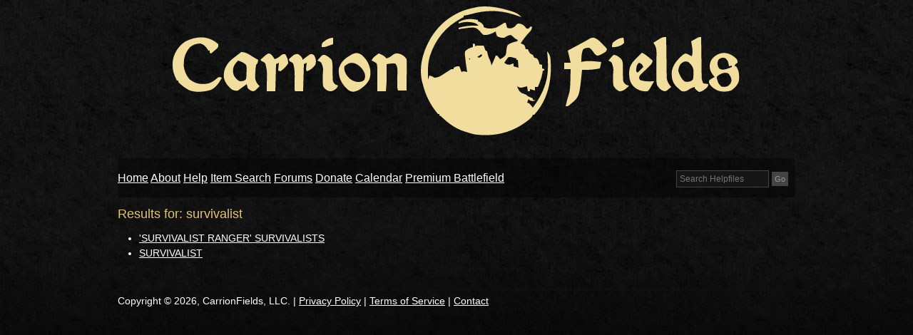

--- FILE ---
content_type: text/html; charset=UTF-8
request_url: https://carrionfields.net/helpsearch.php?keywords=survivalist
body_size: 1511
content:
<!DOCTYPE html>
<html lang="en">
<head>
    <meta charset="utf-8" />
    <meta http-equiv="x-ua-compatible" content="ie=edge" />
    <meta name="viewport" content="width=device-width, initial-scale=1" />
    <meta name="description" content="Adventure, politics and war await you in this life of swords, sorcery, deception, and honor." />
    <title>Helpfile Search: survivalist</title>
    <base href="https://carrionfields.net/" />

    <link rel="icon" href="favicon.ico" />

    <link rel="stylesheet" type="text/css" media="all" href="css/reset.css" />
    <link rel="stylesheet" type="text/css" media="all" href="css/text.css" />
    <link rel="stylesheet" type="text/css" media="all" href="css/960_24_col.css" />
    <link rel="stylesheet" type="text/css" media="all" href="css/carrion.css" />
    <link href="css/jquery.gcal_flow.css" rel="stylesheet" type="text/css">
    <script src="https://ajax.googleapis.com/ajax/libs/jquery/2.1.4/jquery.min.js"></script>
    <script type="text/javascript" src="js/jquery.gcal_flow.js"></script>
    <script type="text/javascript">
        var $ = jQuery;
        $(function() {
            $('#gcf-simple').gCalFlow({
                calid: 'a3i0u10fd6rv0e83v9srjjn884@group.calendar.google.com',
            });
            $('#gcf-design').gCalFlow({
                calid: 'a3i0u10fd6rv0e83v9srjjn884@group.calendar.google.com',
                maxitem: 10
            });
            $('#gcf-custom-template').gCalFlow({
                calid: 'a3i0u10fd6rv0e83v9srjjn884@group.calendar.google.com',
                maxitem: 50,
                mode: 'updates',
                date_formatter: function(d, allday_p) { return (d.getMonth()+1) + "/" + d.getDate() + "/" + d.getYear().toString().substr(-2) }
            });
        });
    </script>
    <style>
        h2 { clear: both; margin-top: 2em; }
        #gcf-design .gcf-header-block { background: green; filter: none; }
        #gcf-design { height: 300px; width: 500px; background: #F0FFEE; filter: none; }
    </style>
</head>

<body>
<div class="container_24">
    <h1 id="header" class="grid_24">Carrion Fields</h1>

    <div id="menu" class="grid_24">
        <div class="alpha grid_18">
            <a href="" title="Home">Home</a>
            <a href="about.php" title="About CF">About</a>
            <a href="help.php" title="Help">Help</a>
            <a href="itemsearch" title="Item Search">Item Search</a>
            <a href="https://forums.carrionfields.com/dc/dcboard.php" title="Official Forums" target="_blank" rel="nofollow">Forums</a>
            <a href="donate.php" title="Donate / Buy PBFs">Donate</a>
            <a href="https://calendar.google.com/calendar/embed?src=a3i0u10fd6rv0e83v9srjjn884@group.calendar.google.com" target="_blank" title="Event Calendar">Calendar</a>
            <a href="pbf-search.php" title="Premium Battlefield">Premium&nbsp;Battlefield</a>
        </div> <!-- end .aplha .grid_18 -->

        <div class="omega grid_6 help_wrapper">
            <form method="get" action="helpsearch.php">
                <input type="text" name="keywords" class="help_input" value="" placeholder="Search Helpfiles" /> <input type="submit" class="help_submit" value="Go" />
            </form>
        </div> <!-- end .omega .grid_6 .help_wrapper -->
    </div> <!-- end #menu .grid_24 -->


    <!-- begin content -->
        <div class="grid_24">
        <h4>Results for: survivalist</h4>
                <ul>
                        <li><a href="helpsearch.php?id=2362">&#039;SURVIVALIST RANGER&#039; SURVIVALISTS</a></li>
                        <li><a href="helpsearch.php?id=2373">SURVIVALIST</a></li>
                    </ul>
            </div>
    <!-- end content -->

    <div class="clear"></div>

    <div id="footer" class="grid_24">
        <p>
            Copyright &copy; 2026, CarrionFields, LLC. |
            <a href="privacy.php">Privacy Policy</a> |
            <a href="tos.php">Terms of Service</a> |
            <a href="contact.php">Contact</a>
        </p>
    </div> <!-- end #footer .grid_24 -->

    <div class="clear"></div>
</div> <!-- end .container_24 -->

</body>
</html>

--- FILE ---
content_type: text/css
request_url: https://carrionfields.net/css/carrion.css
body_size: 1808
content:
body {
    background: #000 url("../images/bgnew.jpg") repeat-x fixed 50% 0;
    color: #FFFFFF;
	font-family: Arial, sans-serif;
    font-size: 14px;
}

a {
    color: #FFFFFF;
}

h1, h2, h3, h4, h5, h6 {
    color: #e1c477;
}

h2, h3, h4, h5, h6 {
    margin-bottom: 10px;
    font-weight: normal;
}

h2 {
	font-size: 180%;
}
h3 {
	font-size: 160%;
}
h4 {
	font-size: 130%;
}
h5 {
	font-size: 120%;
}
h6 {
	font-size: 110%;
}

span.toplink {
    font-size: 60%;
    line-height: 100%;
    vertical-align: middle;
    float: right;
    margin-top: 15px;

    a {
        text-decoration: none;
        background-image: url("../images/1294020272_arrow_fat_up.gif");
        background-repeat: no-repeat;
        background-position: center left;
        padding-left: 12px;
    }
}

blockquote {
    margin-left: 1em;
    margin-bottom: 10px;
    font-style: italic;
    font-size: 90%;
    color: #666;
}

ul.stats li {
    list-style-type: none;
    margin-left: 5px;
    font-size: 90%;
}

.align_center {
    text-align: center;
}

.align_right {
    text-align: right !important;
}

#header {
    text-indent: -99999px;
    background-image: url("../images/header.svg");
    background-position: top center;
    background-repeat: no-repeat;
    height: 202px;
}

#menu {
    background-color: rgba(0, 0, 0, 0.4);
    border-radius: 3px;
    height: 55px;
    text-align: left;
    color: #dfbe6f;
    font-size: 16px;
    font-weight: normal;
    line-height: 55px;
    margin-bottom: 10px;

    a {
        color: #dfbe6f;
        text-decoration: none;
        margin: 0 .2em;

        &:first-of-type {
            margin-left: .4em;
        }
    }

    a:hover {
        border-bottom: 1px solid #dfbe6f;
    }
}

#content a {
    color: #FFF;
    text-decoration: none;
    border-bottom: 1px solid #FFF;
}

div#footer {
    margin-top: 20px;
    border-top: 1px solid #111;
    padding-top: 5px;

    p {
        text-align: center;
        font-size: 75%;
    }
    a {
        color: #fefdb0;
    }
}

li.blank {
    list-style-type: none;
    margin: 3px 0 0 35px;
}

input.helpsearch {
    background-color: #151515;
    border: 1px solid #222;
    padding: 4px;
    color: #aaa;
    font-style: italic;
    width: 160px;   
}

p.connect {
    margin-bottom: 5px;
    text-align: right;  
    font-size: 90%;
    color: #666;
}

p.connect a:hover {
    text-decoration: underline;
    color: #ccc;
}

span.tip {
	color: #48D;
	font-style: italic;
	font-weight: 700;
}

p.tip {
	color: #48D;
	font-style: italic;
	margin-left: 15px;
	padding-left: 5px;
	border-left: 1px dashed #48D;

    a {
        color: #48D;
    }
}

.help_wrapper {
	word-spacing: 0;
	text-align: right;
}
.help_input, .help_submit {
    display: inline;
    background-color: #151515;
    padding: 4px;
    font-size: 12px;
}

.help_input {
	 width: 120px;
	 font-size: 12px;
	 border: 1px solid #444;
	 color: #444;
}

.help_submit {
	background-color: #444;
	border: none;
	color: #999;
	font-size: 11px;
	margin-right: 10px;
}

.active {
	border: 1px solid #999 !important;
	color: #ccc !important;
}

dl dt {
	font-size: 130%;
}

dl dt a {
	text-decoration: none;
	color: #fefdb0;
}

dl dd {
	margin-left: 15px;
	font-size: 90%;
	color: #666;
	font-family: monospace;
}

table.guilds {
    width: 100%;
}

table.guilds th, table.guilds td {
    padding: 2px;
    text-align: left;
}

table.guilds th {
    background-color: #222;
    border-bottom: 1px solid #e1c477;
    color: #fff;
    vertical-align: middle;
}

table.guilds tr.separator td {
    border-top: 1px dashed #222;
}

ul.character-list li {
    margin-top: 2px;
}

img.racepic {
	border: 6px solid #222;
}

table.class-abilities {
	width: 100%;
}

table.class-abilities th {
    text-align: left;
    color: #e1c477;
    font-weight: normal;
}

table.class-abilities td {
    padding: 6px;
    border: 1px solid #000;
    background-color: #151515;
}

table.class-abilities td {
	vertical-align: middle;
}
table.class-abilities td.level {
	text-align: center;
	vertical-align: middle;
}
table.class-abilities td ul {
	margin: 0;
	padding: 0;
}
table.class-abilities td ul li {
	list-style: none;
	padding: 0;
	margin: 0 0 0.5em 0;
	
}

table.class-abilities td span.note {
	font-size: 85%;
	color: #666;
}

table.class-abilities td.calign { 
	text-align: center;
}

/* */

table.ranger-info {
	width: 100%;
	text-align: center;
	border: 1px solid #000;

    caption {
        font-size: 110%;
        font-weight: bold;
        color: #e1c477;
    }
    tr td.race, th {
        background-color: #222;
        color: #fff;
    }
    th {
        border-bottom: 1px solid #000;
        text-align: center;
        vertical-align: middle;
    }
    td {
        padding: 6px;
        border: 1px solid #000;
        background-color: #151515;
    }
}

span.hid {
	font-size: 65%;
	color: #fff;
	vertical-align: middle;
}

fieldset.social {
    border: 1px solid #333;
    padding: 10px;

    legend {
        color: #e1c477;
        font-size: 120%;
        padding: 5px;
    }
    dt {
        font-size: 90%;
        color: #666;
    }
    dd {
        font-size: 100%;
        margin-bottom: 3px;
        color: #fff;
    }
    dl p {
        text-transform: uppercase;
        font-size: 70%;
        color: #FEFDB0;
        margin-bottom: 0 !important;
    }
}

ul.letters {
    display: block;

    li {
        display: inline;
        margin-left: 5px;
    }
}

ul.social-flags li {
    display: inline;
    margin-left: 5px;

    span {
        border-radius: 3px;
        -moz-border-radius: 3px;
        -webkit-border-radius: 3px;
        background-color: #48D;
        color: #000;
        padding: 2px 3px;
        font-size: 10px;
        text-transform: uppercase;
    }
}

tr.sep td {
    border-top: 1px dashed #333;
}

p.gain-ability {
    color: #4D8;
    font-style: italic;
    margin-left: 15px;
    padding-left: 5px;
    border-left: 1px dashed #4D8;
}

form.pbf-search {
    width: 100%;
    text-align: center;
    margin: 0 auto .5em;

    input[type="text"] {
        min-width: 300px;
        padding: .25em;
        border-radius: 3px;
    }
}

table.pbf-list {
    width: 100%;

    th, td {
        padding: 2px;
        text-align: left;
    }
    th {
        background-color: #222;
        border-bottom: 1px solid #e1c477;
        color: #fff;
        vertical-align: middle;
    }
    tr.separator td {
        border-top: 1px dashed #222;
    }
}

.sort-link {
    text-decoration: none;
}

.sort-dir-active {
    color: #4D8;
}

div.pagination {
    text-align: center;
    margin: 1em 0;

    a {
        display: inline-block;
        text-decoration: none;
        background-color: #333333;
        border-radius: 3px;
        padding: .4em;
        margin: .2em 0;
    }

    a.active-page {
        color: #4D8;
        font-weight: bold;
    }
}

--- FILE ---
content_type: text/css
request_url: https://carrionfields.net/css/jquery.gcal_flow.css
body_size: 840
content:
.gCalFlow {
  position: relative;
  width: 300px;
  height: 400px;
  float: left;
  font-size: 90%;
  overflow: hidden;
  text-decoration: none;
  padding-bottom: 0.5em;
 }
  .gCalFlow a, .gCalFlow a:visited, .gCalFlow a:hover {
    color: inherit;
    _color: black;
    background-color: transparent;
    text-decoration: none; }
  .gCalFlow a:hover {
    text-decoration: underline; }
  .gCalFlow .gcf-header-block {
    padding: 5px 4px;}
  .gCalFlow .gcf-title-block {
    font-weight: bold;
    color: white;
	font-size: 155%;
	color: #e1c477;
    text-align: center; }
    .gCalFlow .gcf-title-block a, .gCalFlow .gcf-title-block a:visited, .gCalFlow .gcf-title-block a:hover {
      _color: white; }
  .gCalFlow .gcf-last-update-block {
    font-size: 76%;
    text-align: center; }
  .gCalFlow .gcf-item-container-block {
    position: relative;
    overflow: hidden;
    overflow-y: auto;
    height: 90%; }
  .gCalFlow .gcf-item-block {
    position: relative;
    overflow: hidden;
    border-bottom: 1px solid #e1c477;
    border-color: #e1c477;
    padding: 2px;
    margin: 2px;
	margin-bottom:10px; }
  .gCalFlow .gcf-item-header-block {
    white-space: nowrap;
    overflow: hidden;
	font-size: 100%;}
  .gCalFlow .gcf-item-date-block {
    font-size: 94%;
    margin-top: 5px; }
  .gCalFlow .gcf-item-title-block {
    text-decoration: underline;
	font-size: 120%;}
  .gCalFlow .gcf-item-body-block {
    font-size: 80%;
    font-color: #999;
    max-height: 5.55em;
}
/*.gCalFlow .gcf-item-description{ 
	text-overflow: ellipsis; 
    max-width: 1000px;
    white-space: nowrap; 
    overflow: hidden; 
} */


.gCalFlow {
  border-style: solid;
  border-width: 1px;
  border-color: #e1c477;
  -webkit-border-radius: 4px;
  -moz-border-radius: 4px;
  border-radius: 4px;
  background: -webkit-gradient(linear, left top, left bottom, from(#fff), to(#eee));
  background: -moz-linear-gradient(top, #fff, #eee);
  background: -o-linear-gradient(top, #fff, #eee);
  background: linear-gradient(to bottom, #fff, #eee);
  filter: progid:DXImageTransform.Microsoft.Gradient(GradientType=0,StartColorStr=#ffffffff,EndColorStr=#ffeeeeee);
  zoom: 1;
  color: blak; }
  .gCalFlow .gcf-header-block {
    -webkit-border-top-left-radius: 4px;
    -webkit-border-top-right-radius: 4px;
    -moz-border-top-left-radius: 4px;
    -moz-border-top-right-radius: 4px;
    border-top-left-radius: 4px;
    border-top-right-radius: 4px;
    background: -webkit-gradient(linear, left top, left bottom, from(#AAB1DC), to(#3B4CA5));
    background: -moz-linear-gradient(top, #AAB1DC, #3B4CA5);
    background: -o-linear-gradient(top, #AAB1DC, #3B4CA5);
    background: linear-gradient(to bottom, #AAB1DC, #3B4CA5);
    filter: progid:DXImageTransform.Microsoft.Gradient(GradientType=0,StartColorStr=#ffAAB1DC,EndColorStr=#ff3B4CA5);
    zoom: 1; }
  .gCalFlow .gcf-item-body-block {
    color: #FFF;}



--- FILE ---
content_type: text/javascript
request_url: https://carrionfields.net/js/jquery.gcal_flow.js
body_size: 4191
content:
// Generated by CoffeeScript 1.9.3
(function() {
  var $, gCalFlow, j, len, log, methods, pad_zero, prio, ref;

  $ = jQuery;

  log = {};

  log.error = log.warn = log.log = log.info = log.debug = function() {};

  if ((typeof window !== "undefined" && window !== null) && (typeof console !== "undefined" && console !== null) && (console.log != null)) {
    if (!window._gCalFlow_quiet) {
      ref = ['error', 'warn', 'info'];
      for (j = 0, len = ref.length; j < len; j++) {
        prio = ref[j];
        log[prio] = function() {
          if (console[prio]) {
            return console[prio].apply(console, arguments);
          } else {
            return console.log.apply(console, arguments);
          }
        };
      }
    }
    if (window._gCalFlow_debug) {
      log.debug = function() {
        if (console.debug != null) {
          return console.debug.apply(console, arguments);
        } else {
          return console.log.apply(console, arguments);
        }
      };
    }
  }

  pad_zero = function(num, size) {
    var i, k, ref1, ret;
    if (size == null) {
      size = 2;
    }
    if (10 * (size - 1) <= num) {
      return num;
    }
    ret = "";
    for (i = k = 1, ref1 = size - ("" + num).length; 1 <= ref1 ? k <= ref1 : k >= ref1; i = 1 <= ref1 ? ++k : --k) {
      ret = ret.concat("0");
    }
    return ret.concat(num);
  };

  gCalFlow = (function() {
    gCalFlow.demo_apikey = 'AIzaSyAWebu8qQlLZOBKbhmKTahh2qrHCpsRtok';

    gCalFlow.prototype.target = null;

    gCalFlow.prototype.template = $("<div class=\"gCalFlow\">\n  <div class=\"gcf-header-block\">\n    <div class=\"gcf-title-block\">\n      <span class=\"gcf-title\"></span>\n    </div>\n  </div>\n  <div class=\"gcf-item-container-block\">\n    <div class=\"gcf-item-block\">\n      <div class=\"gcf-item-header-block\">\n        <div class=\"gcf-item-date-block\">\n          [<span class=\"gcf-item-daterange\"></span>]\n        </div>\n        <div class=\"gcf-item-title-block\">\n          <strong class=\"gcf-item-title\"></strong>\n        </div>\n      </div>\n      <div class=\"gcf-item-body-block\">\n        <div class=\"gcf-item-description\">\n        </div>\n        <div class=\"gcf-item-location\">\n        </div>\n      </div>\n    </div>\n  </div>\n  <div class=\"gcf-last-update-block\">\n    LastUpdate: <span class=\"gcf-last-update\"></span>\n  </div>\n</div>");

    gCalFlow.prototype.opts = {
      maxitem: 15,
      calid: null,
      apikey: gCalFlow.demo_apikey,
      mode: 'upcoming',
      data_url: null,
      auto_scroll: true,
      scroll_interval: 10 * 1000,
      link_title: true,
      link_item_title: true,
      link_item_description: false,
      link_item_location: false,
      link_target: '_blank',
      item_description_as_html: false,
      callback: null,
      no_items_html: '',
      globalize_culture: (typeof navigator !== "undefined" && navigator !== null) && (navigator.browserLanguage || navigator.language || navigator.userLanguage),
      globalize_fmt_datetime: 'f',
      globalize_fmt_date: 'D',
      globalize_fmt_time: 't',
      globalize_fmt_monthday: 'M',
      date_formatter: function(d, allday_p) {
        var fmtstr;
        if ((typeof Globalize !== "undefined" && Globalize !== null) && (Globalize.format != null)) {
          if (allday_p) {
            fmtstr = this.globalize_fmt_date;
          } else {
            fmtstr = this.globalize_fmt_datetime;
          }
          return Globalize.format(d, fmtstr);
        } else {
          if (allday_p) {
            return (d.getFullYear()) + "-" + (pad_zero(d.getMonth() + 1)) + "-" + (pad_zero(d.getDate()));
          } else {
            return (d.getFullYear()) + "-" + (pad_zero(d.getMonth() + 1)) + "-" + (pad_zero(d.getDate())) + " " + (pad_zero(d.getHours())) + ":" + (pad_zero(d.getMinutes()));
          }
        }
      },
      daterange_formatter: function(sd, ed, allday_p) {
        var endstr, ret;
        ret = this.date_formatter(sd, allday_p);
        if (allday_p) {
          ed = new Date(ed.getTime() - 86400 * 1000);
        }
        endstr = '';
        if (sd.getDate() !== ed.getDate() || sd.getMonth() !== ed.getMonth()) {
          if ((typeof Globalize !== "undefined" && Globalize !== null) && (Globalize.format != null)) {
            endstr += Globalize.format(ed, this.globalize_fmt_monthday);
          } else {
            endstr += (pad_zero(ed.getMonth() + 1)) + "-" + (pad_zero(ed.getDate()));
          }
        }
        if (!allday_p && (sd.getHours() !== ed.getHours() || sd.getMinutes() !== ed.getMinutes())) {
          if ((typeof Globalize !== "undefined" && Globalize !== null) && (Globalize.format != null)) {
            endstr += Globalize.format(ed, this.globalize_fmt_time);
          } else {
            endstr += " " + (pad_zero(ed.getHours())) + ":" + (pad_zero(ed.getMinutes()));
          }
        }
        if (endstr) {
          ret += " - " + endstr;
        }
        return ret;
      }
    };

    function gCalFlow(target, opts) {
      this.target = target;
      target.addClass('gCalFlow');
      if (target.children().size() > 0) {
        log.debug("Target node has children, use target element as template.");
        this.template = target;
      }
      this.update_opts(opts);
    }

    gCalFlow.prototype.update_opts = function(new_opts) {
      log.debug("update_opts was called");
      log.debug("old options:", this.opts);
      this.opts = $.extend({}, this.opts, new_opts);
      return log.debug("new options:", this.opts);
    };

    gCalFlow.prototype.gcal_url = function() {
      var now;
      if (!this.opts.calid && !this.opts.data_url) {
        log.error("Option calid and data_url are missing. Abort URL generation");
        this.target.text("Error: You need to set 'calid' or 'data_url' option.");
        throw "gCalFlow: calid and data_url missing";
      }
      if (this.opts.data_url) {
        return this.opts.data_url;
      } else if (this.opts.mode === 'updates') {
        now = new Date().toJSON();
        return "https://www.googleapis.com/calendar/v3/calendars/" + this.opts.calid + "/events?key=" + this.opts.apikey + "&maxResults=" + this.opts.maxitem + "&orderBy=updated&timeMin=" + now + "&singleEvents=true";
      } else {
        now = new Date().toJSON();
        return "https://www.googleapis.com/calendar/v3/calendars/" + this.opts.calid + "/events?key=" + this.opts.apikey + "&maxResults=" + this.opts.maxitem + "&orderBy=startTime&timeMin=" + now + "&singleEvents=true";
      }
    };

    gCalFlow.prototype.fetch = function() {
      var success_handler;
      log.debug("Starting ajax call for " + (this.gcal_url()));
      if (this.opts.apikey === this.constructor.demo_apikey) {
        log.warn("You are using built-in demo API key! This key is provided for tiny use or demo only. Your access may be limited.");
        log.warn("Please check document and consider to use your own key.");
      }
      success_handler = (function(_this) {
        return function(data) {
          log.debug("Ajax call success. Response data:", data);
          return _this.render_data(data, _this);
        };
      })(this);
      return $.ajax({
        type: 'GET',
        success: success_handler,
        dataType: "jsonp",
        url: this.gcal_url()
      });
    };

    gCalFlow.prototype.parse_date = function(dstr) {
      var day, hour, m, min, mon, offset, ret, sec, year;
      if (m = dstr.match(/^(\d{4})-(\d{2})-(\d{2})$/)) {
        return new Date(parseInt(m[1], 10), parseInt(m[2], 10) - 1, parseInt(m[3], 10), 0, 0, 0);
      }
      offset = (new Date()).getTimezoneOffset() * 60 * 1000;
      year = mon = day = null;
      hour = min = sec = 0;
      if (m = dstr.match(/^(\d{4})-(\d{2})-(\d{2})[T ](\d{2}):(\d{2}):(\d{2}(?:\.\d+)?)(Z|([+-])(\d{2}):(\d{2}))$/)) {
        year = parseInt(m[1], 10);
        mon = parseInt(m[2], 10);
        day = parseInt(m[3], 10);
        hour = parseInt(m[4], 10);
        min = parseInt(m[5], 10);
        sec = parseInt(m[6], 10);
        offset = (new Date(year, mon - 1, day, hour, min, sec)).getTimezoneOffset() * 60 * 1000;
        if (m[7] !== "Z") {
          offset += (m[8] === "+" ? 1 : -1) * (parseInt(m[9], 10) * 60 + parseInt(m[10], 10)) * 1000 * 60;
        }
      } else {
        log.warn("Time parse error! Unknown time pattern: " + dstr);
        return new Date(1970, 1, 1, 0, 0, 0);
      }
      log.debug("time parse (gap to local): " + offset);
      ret = new Date(new Date(year, mon - 1, day, hour, min, sec).getTime() - offset);
      log.debug("time parse: " + dstr + " -> ", ret);
      return ret;
    };

    gCalFlow.prototype.render_data = function(data) {
      var ci, desc_body_method, ed, ent, et, etf, gmapslink, ic, it, items, k, len1, link, ref1, ref2, sd, st, stf, t, titlelink;
      log.debug("start rendering for data:", data);
      t = this.template.clone();
      titlelink = (ref1 = this.opts.titlelink) != null ? ref1 : "http://www.google.com/calendar/embed?src=" + this.opts.calid;
      if (this.opts.link_title) {
        t.find('.gcf-title').html($("<a />").attr({
          target: this.opts.link_target,
          href: titlelink
        }).text(data.summary));
      } else {
        t.find('.gcf-title').text(data.summary);
      }
      t.find('.gcf-link').attr({
        target: this.opts.link_target,
        href: titlelink
      });
      t.find('.gcf-last-update').html(this.opts.date_formatter(this.parse_date(data.updated)));
      it = t.find('.gcf-item-block');
      it.detach();
      it = $(it[0]);
      log.debug("item block template:", it);
      items = $();
      log.debug("render entries:", data.items);
      if (this.opts.item_description_as_html) {
        desc_body_method = 'html';
      } else {
        desc_body_method = 'text';
      }
      if ((data.items != null) && data.items.length > 0) {
        ref2 = data.items.slice(0, +this.opts.maxitem + 1 || 9e9);
        for (k = 0, len1 = ref2.length; k < len1; k++) {
          ent = ref2[k];
          log.debug("formatting entry:", ent);
          ci = it.clone();
          if (ent.start) {
            if (ent.start.dateTime) {
              st = ent.start.dateTime;
            } else {
              st = ent.start.date;
            }
            sd = this.parse_date(st);
            stf = this.opts.date_formatter(sd, st.indexOf(':') < 0);
            ci.find('.gcf-item-date').html(stf);
            ci.find('.gcf-item-start-date').html(stf);
          }
          if (ent.end) {
            if (ent.end.dateTime) {
              et = ent.end.dateTime;
            } else {
              et = ent.end.date;
            }
            ed = this.parse_date(et);
            etf = this.opts.date_formatter(ed, et.indexOf(':') < 0);
            ci.find('.gcf-item-end-date').html(etf);
            ci.find('.gcf-item-daterange').html(this.opts.daterange_formatter(sd, ed, st.indexOf(':') < 0));
          }
          ci.find('.gcf-item-update-date').html(this.opts.date_formatter(this.parse_date(ent.updated), false));
          link = $('<a />').attr({
            target: this.opts.link_target,
            href: ent.htmlLink
          });
          if (this.opts.link_item_title) {
            ci.find('.gcf-item-title').html(link.clone().text(ent.summary));
          } else {
            ci.find('.gcf-item-title').text(ent.summary);
          }
          if (this.opts.link_item_description) {
            ci.find('.gcf-item-description').html(link.clone()[desc_body_method](ent.description));
              } else {
            if (ent.description.length > 150) {
                ci.find('.gcf-item-description')[desc_body_method](ent.description.substring(0,150)+'...');
            } else {
                ci.find('.gcf-item-description')[desc_body_method](ent.description.substring(0,150));
            }
          }
          if (this.opts.link_item_location && ent.location) {
            gmapslink = "<a href='https://maps.google.de/maps?q=" + encodeURI(ent.location.toString().replace(" ", "+")) + "' target='new'>" + ent.location + "</a>";
            ci.find('.gcf-item-location').html(gmapslink);
          } else {
            ci.find('.gcf-item-location').text(ent.location);
          }
          ci.find('.gcf-item-link').attr({
            href: ent.htmlLink
          });
          log.debug("formatted item entry:", ci[0]);
          items.push(ci[0]);
        }
      } else {
        items = $('<div class="gcf-no-items"></div>').html(this.opts.no_items_html);
      }
      log.debug("formatted item entry array:", items);
      ic = t.find('.gcf-item-container-block');
      log.debug("item container element:", ic);
      ic.html(items);
      this.target.html(t.html());
      this.bind_scroll();
      if (this.opts.callback) {
        return this.opts.callback.apply(this.target);
      }
    };

    gCalFlow.prototype.bind_scroll = function() {
      var scroll_children, scroll_container, scroll_timer, scroller, state;
      scroll_container = this.target.find('.gcf-item-container-block');
      scroll_children = scroll_container.find(".gcf-item-block");
      log.debug("scroll container:", scroll_container);
      if (!this.opts.auto_scroll || scroll_container.size() < 1 || scroll_children.size() < 2) {
        return;
      }
      state = {
        idx: 0
      };
      scroller = function() {
        var scroll_to;
        log.debug("current scroll position:", scroll_container.scrollTop());
        log.debug("scroll capacity:", scroll_container[0].scrollHeight - scroll_container[0].clientHeight);
        if (typeof scroll_children[state.idx] === 'undefined' || scroll_container.scrollTop() >= scroll_container[0].scrollHeight - scroll_container[0].clientHeight) {
          log.debug("scroll to top");
          state.idx = 0;
          return scroll_container.animate({
            scrollTop: scroll_children[0].offsetTop
          });
        } else {
          scroll_to = scroll_children[state.idx].offsetTop;
          log.debug("scroll to " + scroll_to + "px");
          scroll_container.animate({
            scrollTop: scroll_to
          });
          return state.idx += 1;
        }
      };
      return scroll_timer = setInterval(scroller, this.opts.scroll_interval);
    };

    return gCalFlow;

  })();

  methods = {
    init: function(opts) {
      var data;
      if (opts == null) {
        opts = {};
      }
      data = this.data('gCalFlow');
      if (!data) {
        return this.data('gCalFlow', {
          target: this,
          obj: new gCalFlow(this, opts)
        });
      }
    },
    destroy: function() {
      var data;
      data = this.data('gCalFlow');
      data.obj.target = null;
      $(window).unbind('.gCalFlow');
      data.gCalFlow.remove();
      return this.removeData('gCalFlow');
    },
    render: function() {
      if ((typeof Globalize !== "undefined" && Globalize !== null) && (Globalize.culture != null)) {
        Globalize.culture(this.data('gCalFlow').obj.opts.globalize_culture);
      }
      return this.data('gCalFlow').obj.fetch();
    }
  };

  $.fn.gCalFlow = function(method) {
    var orig_args;
    orig_args = arguments;
    if (typeof method === 'object' || !method) {
      return this.each(function() {
        methods.init.apply($(this), orig_args);
        return methods.render.apply($(this), orig_args);
      });
    } else if (methods[method]) {
      return this.each(function() {
        return methods[method].apply($(this), Array.prototype.slice.call(orig_args, 1));
      });
    } else if (method === 'version') {
      return "3.0.2";
    } else {
      return $.error("Method " + method + " does not exist on jQuery.gCalFlow");
    }
  };

}).call(this);


--- FILE ---
content_type: image/svg+xml
request_url: https://carrionfields.net/images/header.svg
body_size: 29649
content:
<?xml version="1.0" encoding="UTF-8"?>
<svg version="1.1" xmlns="http://www.w3.org/2000/svg" width="814" height="202">
<path d="M0 0 C1.05646729 0.29680664 1.05646729 0.29680664 2.13427734 0.59960938 C9.28328973 2.62765145 14.89394847 4.26167943 20 10 C18.80375 9.5875 17.6075 9.175 16.375 8.75 C14.5844214 8.16333527 12.79261989 7.58039742 11 7 C9.99453125 6.66355469 8.9890625 6.32710937 7.953125 5.98046875 C-12.20488926 -0.33665544 -31.61896744 0.16558486 -51.765625 6.09765625 C-54.83811632 6.9548368 -57.84668401 7.5365581 -61 8 C-61 8.66 -61 9.32 -61 10 C-62.01578125 10.52207031 -63.0315625 11.04414063 -64.078125 11.58203125 C-86.09762104 23.21887432 -100.82555676 41.240951 -108.4375 65.0625 C-110.72846877 72.88055936 -111.13817117 80.3523268 -111.0625 88.4375 C-111.05798828 89.35982422 -111.05347656 90.28214844 -111.04882812 91.23242188 C-111.03713938 93.48835048 -111.02075455 95.74413967 -111 98 C-110.34 96.02 -109.68 94.04 -109 92 C-106.03824877 92.61277612 -104.61941217 93.25372522 -102 95 C-96.00963016 94.93732049 -91.66132427 91.58746613 -86.8125 88.4375 C-85.2186985 87.40936426 -83.62119169 86.38694322 -82.01953125 85.37109375 C-81.31932861 84.91661865 -80.61912598 84.46214355 -79.89770508 83.99389648 C-78 83 -78 83 -75 83 C-75 82.34 -75 81.68 -75 81 C-71.91190305 79.23537317 -70.76687864 79 -67 79 C-66.01 81.64 -65.02 84.28 -64 87 C-63.01 86.67 -62.02 86.34 -61 86 C-58.3125 86.4375 -58.3125 86.4375 -56 87 C-56.13277344 86.2471875 -56.26554687 85.494375 -56.40234375 84.71875 C-57.46668103 78.31718853 -58.34323574 71.89928712 -58.9375 65.4375 C-59.0192749 64.75945312 -59.1010498 64.08140625 -59.18530273 63.3828125 C-59.33984375 61.43359375 -59.33984375 61.43359375 -59 58 C-55.73352681 54.59417216 -52.50940907 53.25843974 -48 52 C-48 50.35 -48 48.7 -48 47 C-46.515 47.495 -46.515 47.495 -45 48 C-45 48.99 -45 49.98 -45 51 C-44.34 50.67 -43.68 50.34 -43 50 C-41.29297265 49.93003986 -39.58331997 49.91559846 -37.875 49.9375 C-36.96492188 49.94652344 -36.05484375 49.95554688 -35.1171875 49.96484375 C-34.41851562 49.97644531 -33.71984375 49.98804688 -33 50 C-32.54625 51.134375 -32.0925 52.26875 -31.625 53.4375 C-30.42904194 57.04721692 -30.42904194 57.04721692 -28 58 C-27.814375 59.2375 -27.814375 59.2375 -27.625 60.5 C-26.93595981 64.35862506 -25.56673186 67.34690123 -23.921875 70.875 C-22.90388828 73.22154565 -22.32728397 75.4635492 -22 78 C-18.87716323 71.05216076 -18.87716323 71.05216076 -16 64 C-15.34 64 -14.68 64 -14 64 C-12.61767557 65.62626404 -11.28062485 67.2925002 -10 69 C-6.60487328 67.54494569 -4.28889743 65.92031741 -2 63 C-1.31730524 59.63939932 -1.31730524 59.63939932 -1 56 C-0.05181548 49.7841237 -0.05181548 49.7841237 2.734375 47.70703125 C6.42447883 45.7856802 9.90810599 44.74398073 14 44 C14.33 43.34 14.66 42.68 15 42 C14.195625 41.6596875 14.195625 41.6596875 13.375 41.3125 C11 40 11 40 8.125 37.25 C7.09375 36.5075 6.0625 35.765 5 35 C1.26303098 35.65946512 -0.84619006 36.89746004 -4 39 C-7.56095628 39.15076629 -10.92732045 38.69205132 -13.9375 36.75 C-15.27648437 34.54461398 -15.65660684 32.54110939 -16 30 C-17.134375 30.639375 -18.26875 31.27875 -19.4375 31.9375 C-23.82248376 34.09889271 -28.06013938 35.56048419 -33 35 C-35.6875 32.875 -35.6875 32.875 -38 30 C-41.37806956 26.46481093 -43.63191171 24.67404376 -48.5 24.5625 C-55.0453973 24.89277234 -61.53634034 25.95687337 -68 27 C-68 26.34 -68 25.68 -68 25 C-58.41076859 22.28332061 -49.88140184 21.63098499 -40 22 C-43.8571253 17.44384876 -49.51730928 17.30473544 -55.1875 16.80859375 C-59.84535728 16.67213309 -63.63873577 17.54624526 -68 19 C-68 18.34 -68 17.68 -68 17 C-59.33007896 12.09580224 -50.65862788 11.85363825 -41 14 C-41 14.66 -41 15.32 -41 16 C-40.236875 16.2475 -39.47375 16.495 -38.6875 16.75 C-35.73919055 18.12130672 -34.64165468 19.2351079 -33 22 C-33 22.66 -33 23.32 -33 24 C-27.30656709 26.61590161 -21.97811195 26.49645641 -16 25 C-12.65691612 23.3501664 -9.56351954 21.51894566 -6.43359375 19.49609375 C-4 18 -4 18 -2 18 C-1.01 21.465 -1.01 21.465 0 25 C3.32059513 26.07431019 4.7544873 26.0951988 8.0625 24.8125 C11.05996164 23.18629963 11.05996164 23.18629963 12.875 20.6875 C15 19 15 19 16.8828125 19.015625 C21.93048264 20.02143381 23.98787011 21.76070608 27 26 C30.00259517 26.33218192 30.00259517 26.33218192 31.6875 24.5 C32.120625 24.005 32.55375 23.51 33 23 C33.66 23.33 34.32 23.66 35 24 C34.44664541 27.96419599 32.53758497 29.85286388 29.8125 32.6875 C25.64446189 37.16847388 22.20509366 41.79643617 19 47 C19.79792969 47.26554687 20.59585938 47.53109375 21.41796875 47.8046875 C24 49 24 49 25.3125 52.125 C25.539375 53.07375 25.76625 54.0225 26 55 C26.99 55 27.98 55 29 55 C29.61875 56.423125 29.61875 56.423125 30.25 57.875 C32.10716736 61.19137029 32.7400169 61.52774957 36 63 C36.33 63.680625 36.66 64.36125 37 65.0625 C37.33 65.701875 37.66 66.34125 38 67 C38.9590625 67.185625 38.9590625 67.185625 39.9375 67.375 C42 68 42 68 43.75 70.9375 C45 74 45 74 45 76 C46.32 76.33 47.64 76.66 49 77 C49 78.65 49 80.3 49 82 C49.99 82.33 50.98 82.66 52 83 C52 83.66 52 84.32 52 85 C51.34 85 50.68 85 50 85 C49.87044922 85.98226562 49.87044922 85.98226562 49.73828125 86.984375 C48.57477245 94.54184502 46.1724719 101.06173129 43 108 C41.68 108 40.36 108 39 108 C39 109.65 39 111.3 39 113 C36.69 112.34 34.38 111.68 32 111 C32 111.99 32 112.98 32 114 C31.01 114 30.02 114 29 114 C28.67 111.69 28.34 109.38 28 107 C27.40832031 107.16757813 26.81664062 107.33515625 26.20703125 107.5078125 C18.35852373 109.53075571 18.35852373 109.53075571 14 107 C15.35196165 110.89516224 16.58804213 114.13226035 20.19921875 116.3515625 C21.77364098 117.01581149 23.36645897 117.63857512 24.9765625 118.2109375 C27 119 27 119 29 121 C31.31648799 122.03842565 33.64903024 123.0421975 36 124 C36 124.66 36 125.32 36 126 C37.32 126.33 38.64 126.66 40 127 C36.71303767 127.79953138 35.28976808 128.09658936 32 127 C31.34 126.34 30.68 125.68 30 125 C29.34 126.65 28.68 128.3 28 130 C28.99 130.33 29.98 130.66 31 131 C32.84499398 132.87617698 34.3683599 134.92737609 36 137 C48.94128064 119.81988799 57.47561477 100.91373087 57.1875 79.0625 C57.18685547 78.13759766 57.18621094 77.21269531 57.18554688 76.25976562 C57.14683987 70.12255479 56.71883768 64.09398983 56 58 C61.51789107 63.19091179 60.97921898 71.19470136 61.2265625 78.37890625 C61.75556524 103.62772241 55.41370658 127.96371843 38 147 C37.34 147 36.68 147 36 147 C35.79117188 147.56074219 35.58234375 148.12148437 35.3671875 148.69921875 C33.52171082 151.80489236 30.97425893 153.68482805 28.125 155.8125 C27.54347168 156.24973389 26.96194336 156.68696777 26.36279297 157.13745117 C5.35056793 172.67578358 -18.61839812 177.94342066 -44.54833984 174.67919922 C-49.17096891 173.85161085 -53.55678708 172.52782406 -58 171 C-59.13308594 170.63777344 -60.26617187 170.27554688 -61.43359375 169.90234375 C-73.01802148 165.87713035 -82.17862726 159.1437869 -91.0390625 150.78515625 C-92.88027799 148.94677216 -92.88027799 148.94677216 -95 148 C-95 147.34 -95 146.68 -95 146 C-95.66 146 -96.32 146 -97 146 C-106.96812398 134.30876165 -114.40469595 119.94759972 -118 105 C-118.34546875 103.8140625 -118.6909375 102.628125 -119.046875 101.40625 C-124.23009494 80.49606234 -118.39015077 59.12681689 -108 41 C-107.52820313 40.17242187 -107.05640625 39.34484375 -106.5703125 38.4921875 C-99.4973398 27.15032003 -90.30983208 17.11854137 -79 10 C-78.1440625 9.44828125 -77.288125 8.8965625 -76.40625 8.328125 C-66.90056626 2.40174193 -57.95458655 -0.6976304 -47 -3 C-46.38761475 -3.17273437 -45.77522949 -3.34546875 -45.14428711 -3.5234375 C-30.66150729 -6.74219945 -14.03235565 -4.15328347 0 0 Z M-36 62 C-37.98 63.32 -39.96 64.64 -42 66 C-41.01 66.33 -40.02 66.66 -39 67 C-36.80961577 65.62831762 -36.80961577 65.62831762 -35 64 C-35.33 63.34 -35.66 62.68 -36 62 Z M2 66 C0.3122919 67.76401402 0.3122919 67.76401402 -1.1875 70 C-1.71730469 70.7425 -2.24710937 71.485 -2.79296875 72.25 C-3.19128906 72.8275 -3.58960938 73.405 -4 74 C-0.52810388 76.51639858 -0.52810388 76.51639858 3.625 76.75 C5.42177527 76.18259728 7.21245629 75.5958479 9 75 C9 76.32 9 77.64 9 79 C11.31 79.66 13.62 80.32 16 81 C15.67 77.37 15.34 73.74 15 70 C14.34 70 13.68 70 13 70 C13 69.34 13 68.68 13 68 C11.741875 67.67 10.48375 67.34 9.1875 67 C8.47980469 66.814375 7.77210938 66.62875 7.04296875 66.4375 C4.85929991 65.8952993 4.85929991 65.8952993 2 66 Z M-54 68 C-53.34 68.66 -52.68 69.32 -52 70 C-52 69.34 -52 68.68 -52 68 C-52.66 68 -53.32 68 -54 68 Z M-111 102 C-110 104 -110 104 -110 104 Z M-109 108 C-108 111 -108 111 -108 111 Z M223 38 C223.01213028 39.11087227 223.01213028 39.11087227 223.02450562 40.2441864 C223.1025362 47.23294683 223.18985225 54.22151569 223.28752708 61.21002483 C223.33741384 64.80265652 223.38374423 68.39525989 223.421875 71.98803711 C223.45882454 75.45707204 223.5052101 78.92586559 223.55806351 82.39469337 C223.58553897 84.35823796 223.60331155 86.32191057 223.62094116 88.28556824 C223.64081085 89.4864357 223.66068054 90.68730316 223.68115234 91.92456055 C223.69447601 92.97935104 223.70779968 94.03414154 223.7215271 95.12089539 C224.24834426 100.56760752 226.48813172 103.90282034 230 108 C228.78622542 109.03908742 227.55320279 110.055719 226.3125 111.0625 C225.62800781 111.63097656 224.94351563 112.19945313 224.23828125 112.78515625 C222 114 222 114 219.59541321 113.78330994 C214.91943185 112.37207312 212.39477619 109.14537548 210 105 C209.07996815 101.00464745 209.13636405 97.17432446 209.23828125 93.08984375 C209.23547653 91.96357071 209.23267181 90.83729767 209.2297821 89.67689514 C209.22452393 86.09611118 209.26501786 82.51794285 209.3125 78.9375 C209.34405557 75.35389578 209.36527235 71.77114121 209.36308289 68.18739319 C209.36321225 65.96352892 209.38327197 63.73954982 209.42610168 61.51609802 C209.44429649 55.0947345 208.76228257 51.25901975 205 46 C217.45849802 38 217.45849802 38 223 38 Z M272 38 C272.01213028 39.11087227 272.01213028 39.11087227 272.02450562 40.2441864 C272.1025362 47.23294683 272.18985225 54.22151569 272.28752708 61.21002483 C272.33741384 64.80265652 272.38374423 68.39525989 272.421875 71.98803711 C272.45882454 75.45707204 272.5052101 78.92586559 272.55806351 82.39469337 C272.58553897 84.35823796 272.60331155 86.32191057 272.62094116 88.28556824 C272.64081085 89.4864357 272.66068054 90.68730316 272.68115234 91.92456055 C272.69447601 92.97935104 272.70779968 94.03414154 272.7215271 95.12089539 C273.00880404 98.09102415 273.7535678 100.30347212 275 103 C277.31 103.33 279.62 103.66 282 104 C281.61932203 106.61929172 281.21295682 107.79191633 279.29296875 109.66796875 C278.59816406 110.16941406 277.90335938 110.67085938 277.1875 111.1875 C276.50042969 111.69667969 275.81335938 112.20585938 275.10546875 112.73046875 C272.96961939 114.01831855 271.48375473 114.77011526 269 115 C265.75 112.6875 265.75 112.6875 263 110 C263 109.34 263 108.68 263 108 C259.51331568 108.99619552 256.97998501 110.01417728 254 112.125 C250.49189209 114.31756744 249.0627016 114.49076221 245 114 C242.33203125 112.20703125 242.33203125 112.20703125 239.8125 109.8125 C238.97332031 109.03519531 238.13414062 108.25789063 237.26953125 107.45703125 C231.68341662 101.40941318 230.5918362 95.69358886 230.734375 87.67578125 C231.76952039 77.24821373 238.26771861 70.21817543 245.7421875 63.4140625 C247.25 62.25 247.25 62.25 250 61 C252.625 61.625 252.625 61.625 255 63 C255.763125 63.37125 256.52625 63.7425 257.3125 64.125 C257.869375 64.41375 258.42625 64.7025 259 65 C261.03292563 58.22358123 259.16949933 50.80886477 258 44 C259.7664657 42.9923048 261.53833823 41.99408286 263.3125 41 C264.29863281 40.443125 265.28476562 39.88625 266.30078125 39.3125 C269 38 269 38 272 38 Z M243 76 C241.01282142 79.46153688 240 81.87511322 240 85.875 C241.75067142 91.34584819 244.0631721 96.31148337 248.4375 100.125 C251.71685168 101.24477862 253.6875765 100.93611968 257 100 C260.24849977 98.27773504 260.24849977 98.27773504 261 95 C261.14554833 92.8783532 261.22080412 90.75143294 261.25 88.625 C261.27578125 87.50351563 261.3015625 86.38203125 261.328125 85.2265625 C260.79133242 79.94810215 258.04116151 76.32801536 254 73 C249.20639738 70.981641 246.75782594 72.73232527 243 76 Z M-405 48 C-405 52 -405 52 -407.1875 54.359375 C-408.5796875 55.54273438 -408.5796875 55.54273438 -410 56.75 C-411.3921875 57.94882813 -411.3921875 57.94882813 -412.8125 59.171875 C-413.534375 59.77515625 -414.25625 60.3784375 -415 61 C-415.66 60.67 -416.32 60.34 -417 60 C-417 59.01 -417 58.02 -417 57 C-417.66 57 -418.32 57 -419 57 C-419.433125 56.2575 -419.86625 55.515 -420.3125 54.75 C-422.76295614 50.75666407 -425.30082095 48.57926558 -429.75 47.0625 C-435.59149995 46.95016346 -440.3052838 48.60656668 -444.8125 52.3125 C-451.76907463 60.85914883 -453.54544679 67.4550651 -453.3828125 78.3515625 C-452.63387864 85.48936069 -450.02310542 91.52169587 -445.5 97.0625 C-437.39408691 103.34458265 -431.09411729 104.48120128 -421.015625 103.46875 C-414.70580115 102.48794836 -410.67734887 99.11342676 -405.9296875 95.109375 C-404 94 -404 94 -401.7578125 94.328125 C-400.88769531 94.66070312 -400.88769531 94.66070312 -400 95 C-403.69795809 102.20739284 -407.73998225 108.06842115 -415 112 C-424.35369853 114.91874572 -436.87226467 116.25049124 -446.125 112.375 C-451.49946937 109.40211438 -456.91637679 105.62226063 -461 101 C-461 100.34 -461 99.68 -461 99 C-461.66 99 -462.32 99 -463 99 C-468.75920799 88.24947842 -470.77576705 78.18597271 -467.67578125 66.14453125 C-464.80001429 57.01854246 -459.06892618 49.1130502 -450.8515625 44.06640625 C-435.2347001 36.1823486 -418.71649677 35.66311219 -405 48 Z M-244 39 C-244 41.97 -244 44.94 -244 48 C-245.91405367 48.67413211 -247.83136026 49.3390332 -249.75 50 C-250.81734375 50.37125 -251.8846875 50.7425 -252.984375 51.125 C-256 52 -256 52 -260 52 C-260.0625 49.375 -260.0625 49.375 -259 46 C-254.5085846 42.18405137 -249.93866268 39 -244 39 Z M121.4375 38.8125 C126.41387141 40.47129047 129.36821889 43.29742393 133 47 C133.69222656 47.70511719 134.38445313 48.41023438 135.09765625 49.13671875 C138.77922355 53.09641638 138.77922355 53.09641638 140 55 C138.69983239 58.90050282 137.23996087 59.31143857 133.6875 61.25 C132.72199219 61.79140625 131.75648438 62.3328125 130.76171875 62.890625 C128 64 128 64 125.8359375 63.91796875 C123.42535024 62.71267512 122.4440194 61.28411394 120.9375 59.0625 C119.01190652 56.24817107 117.91200987 54.94133991 115 53 C111.17930187 53.06822675 108.88567244 53.11432756 106.125 55.875 C104.14336425 61.37954375 104 67.18449652 104 73 C104.55816406 72.83757812 105.11632812 72.67515625 105.69140625 72.5078125 C114.10466732 70.65717978 123.51952423 72.24498149 132 73 C131.34 75.97 130.68 78.94 130 82 C121.58173087 83.69882188 113.58077055 84.24911914 105 84 C104.89042969 85.13695312 104.78085937 86.27390625 104.66796875 87.4453125 C101.22358923 121.70645117 101.22358923 121.70645117 89 132 C88.29875 132.598125 87.5975 133.19625 86.875 133.8125 C85 135 85 135 82 135 C82.4342548 133.20754401 82.87262401 131.41608481 83.3125 129.625 C83.55613281 128.62726563 83.79976562 127.62953125 84.05078125 126.6015625 C84.55589829 124.68502788 85.08246834 122.7697323 85.75073242 120.90380859 C88.43386862 113.16507894 88.55362745 105.47477104 88.6875 97.375 C88.72075062 95.97523005 88.75524713 94.57548912 88.79101562 93.17578125 C88.87288777 89.78393514 88.94223788 86.39232789 89 83 C86.03 83 83.06 83 80 83 C80 80.03 80 77.06 80 74 C82.97 74 85.94 74 89 74 C88.52129086 71.91656149 88.04201531 69.83325311 87.5625 67.75 C87.29566406 66.58984375 87.02882813 65.4296875 86.75390625 64.234375 C86.19027352 61.81630298 85.60642861 59.40740714 85 57 C85.75095947 56.5968457 86.50191895 56.19369141 87.27563477 55.77832031 C90.09211404 54.26571434 92.90814159 52.75227151 95.72387695 51.23828125 C96.93691588 50.58625873 98.15012837 49.93455899 99.36352539 49.28320312 C101.11912169 48.3407175 102.87401887 47.39692998 104.62890625 46.453125 C105.74080322 45.85540283 106.8527002 45.25768066 107.99829102 44.6418457 C110.40599524 43.32490297 112.77016385 41.96625762 115.125 40.55859375 C118 39 118 39 121.4375 38.8125 Z M163 39 C163.6875 42.3125 163.6875 42.3125 164 46 C161.09168297 49.91540416 156.53903072 50.85530574 152 52 C148.9375 52.1875 148.9375 52.1875 147 52 C146.9375 49.375 146.9375 49.375 148 46 C152.4914154 42.18405137 157.06133732 39 163 39 Z M-373 59 C-366.16168079 59.14549615 -361.63367629 62.39120736 -356 66 C-354.63075041 66.80157138 -353.25651224 67.59475321 -351.875 68.375 C-350.92625 68.91125 -349.9775 69.4475 -349 70 C-349.75 74.75 -349.75 74.75 -352 77 C-352.68444901 80.50376552 -352.79275899 84.06505994 -353 87.625 C-353.13341797 89.08486328 -353.13341797 89.08486328 -353.26953125 90.57421875 C-353.65053619 97.15762971 -352.66713014 100.64636175 -348.3125 105.64990234 C-347.879375 106.09543457 -347.44625 106.5409668 -347 107 C-348.21151542 108.20550294 -349.44502889 109.38892747 -350.6875 110.5625 C-351.37199219 111.22378906 -352.05648437 111.88507813 -352.76171875 112.56640625 C-355 114 -355 114 -357.62890625 113.82421875 C-360.66291722 112.76956255 -362.03234788 111.52983844 -364 109 C-364.38218767 107.34385343 -364.72237641 105.67684646 -365 104 C-366.81328262 105.31141856 -368.62560514 106.62416474 -370.4375 107.9375 C-371.44683594 108.66839844 -372.45617187 109.39929688 -373.49609375 110.15234375 C-375.82292608 111.77321885 -375.82292608 111.77321885 -377 113 C-380.65973163 113.42555019 -382.68225616 113.15887192 -386 111.5 C-391.47909309 106.93408909 -396.42759639 101.06219444 -397.25 93.7890625 C-397.67017351 85.25428817 -395.01119975 79.01221306 -389.48706055 72.55224609 C-386.82934176 69.77802576 -383.80813819 67.5001377 -380.75 65.1875 C-379.49451657 64.22301425 -378.23929421 63.25818852 -376.984375 62.29296875 C-375.99953125 61.53628906 -375.0146875 60.77960938 -374 60 C-373.67 59.67 -373.34 59.34 -373 59 Z M-377 71 C-380.87330461 74.47261793 -383.59700712 77.91764907 -384.2890625 83.2109375 C-384.46295307 87.96921576 -384.14526021 91.22568775 -381 95 C-378.35763197 97.97980842 -378.35763197 97.97980842 -375 100 C-370.95217543 99.93253626 -368.89653503 99.89653503 -366 97 C-365.4209562 93.75535801 -365.44455836 90.47761058 -365.375 87.1875 C-365.31699219 86.28451172 -365.25898438 85.38152344 -365.19921875 84.45117188 C-365.14752653 81.74528292 -365.2157693 79.59403712 -366 77 C-369.16237595 73.84390929 -372.81837146 72.39387618 -377 71 Z M189 60 C192.75730247 61.6281644 195.616823 64.01401917 198.75 66.625 C200.22726562 67.85089844 200.22726562 67.85089844 201.734375 69.1015625 C202.85585938 70.04128906 202.85585938 70.04128906 204 71 C203.43435324 74.75369474 201.92304449 76.4093882 199.21875 79.00390625 C198.45949219 79.74447266 197.70023438 80.48503906 196.91796875 81.24804688 C196.12003906 82.01181641 195.32210937 82.77558594 194.5 83.5625 C192.92261301 85.08000234 191.34948139 86.60194411 189.78125 88.12890625 C189.08064453 88.79994385 188.38003906 89.47098145 187.65820312 90.16235352 C185.77737071 91.99993012 185.77737071 91.99993012 185 95 C185.33 95.99 185.66 96.98 186 98 C192.40946558 100.76772377 199.13426846 100.18583935 206 100 C204.87883864 101.96053351 203.75294469 103.91836125 202.625 105.875 C201.99851562 106.96554688 201.37203125 108.05609375 200.7265625 109.1796875 C199 112 199 112 197 114 C189.66762761 114.73323724 183.86870967 112.74442818 178.1875 108.1875 C172.56048254 102.91938115 171.41875609 97.60621946 171.01953125 90.0859375 C170.96077791 80.80291023 173.06279601 76.03731817 179.6015625 69.33984375 C180.39304687 68.56769531 181.18453125 67.79554687 182 67 C182.70898438 66.27941406 183.41796875 65.55882813 184.1484375 64.81640625 C185.74917211 63.192804 187.36436787 61.58829872 189 60 Z M185 74 C182.2071492 76.34117681 181.5377936 77.95863199 181.1875 81.5625 C181.09855469 82.34753906 181.00960937 83.13257813 180.91796875 83.94140625 C180.77596958 86.22823056 180.77596958 86.22823056 183 88 C185.64 85.36 188.28 82.72 191 80 C188.89609059 75.76421208 188.89609059 75.76421208 185 74 Z M-332 61.5 C-329.25404243 63.55946818 -327.77065777 66.09106224 -326 69 C-322.73087171 67.94234085 -320.46405859 66.6444025 -317.9375 64.375 C-315 62 -315 62 -311 62 C-308.55409554 66.36009056 -306.82582319 69.94887257 -307 75 C-309.80431037 79.35511811 -313.58097418 83.27242495 -318 86 C-318.99 85.67 -319.98 85.34 -321 85 C-320.67 81.37 -320.34 77.74 -320 74 C-321.98 74.99 -321.98 74.99 -324 76 C-324.33 88.54 -324.66 101.08 -325 114 C-328.96 114 -332.92 114 -337 114 C-336.97679687 112.02257812 -336.95359375 110.04515625 -336.9296875 108.0078125 C-336.91576222 106.05827339 -336.90191507 104.10873295 -336.89013672 102.15917969 C-336.87532409 100.16855363 -336.84989008 98.17801563 -336.82421875 96.1875 C-336.66174632 85.42921527 -336.66174632 85.42921527 -339 75 C-341.3549963 72.91783124 -341.3549963 72.91783124 -344 72 C-344.66 71.34 -345.32 70.68 -346 70 C-344.75482035 68.86966702 -343.50363348 67.74594964 -342.25 66.625 C-341.55390625 65.99851562 -340.8578125 65.37203125 -340.140625 64.7265625 C-335.16062176 60.70984456 -335.16062176 60.70984456 -332 61.5 Z M-204 63 C-196.7637063 69.3030147 -192.68968989 76.59460423 -191.66015625 86.15625 C-191.4050646 94.40081198 -192.9982336 99.02101178 -198.625 105.0625 C-203.57610757 109.78690851 -209.04876727 114.03627377 -216.0625 114.75 C-221.3714067 114.359484 -224.61673583 110.80267708 -228 107 C-234.21033374 99.3057812 -236.78742485 91.92155307 -236 82 C-232.84737135 72.01667595 -226.63857856 67.39542753 -217.8046875 62.3828125 C-212.40877119 59.72243037 -209.15869546 59.64424255 -204 63 Z M-227 78 C-228.33496725 79.12965993 -228.33496725 79.12965993 -228.375 82.0625 C-227.78126635 88.29670338 -224.68381607 92.72922833 -220.0625 96.875 C-215.68177375 99.9146876 -212.19798691 101.26279364 -206.875 100.9375 C-202.99394448 100.27335804 -202.99394448 100.27335804 -200.375 98 C-198.66265592 94.26397655 -198.80608106 92.31155017 -199.9140625 88.4140625 C-202.60661775 82.42845407 -207.09888434 77.3910349 -213.25 74.9375 C-219.52448046 73.36887989 -221.90599553 74.26439672 -227 78 Z M-180 61 C-175.39727838 62.77027754 -172.2870757 64.18699218 -169 68 C-165.68331552 66.89443851 -163.3498481 65.51076907 -160.6875 63.3125 C-157.97465925 61.3191518 -156.31200999 60.64126439 -152.9375 60.9375 C-147.65842978 62.01381529 -143.9833933 64.52491006 -141 69 C-140.75949097 71.03117371 -140.75949097 71.03117371 -140.77294922 73.37963867 C-140.77310028 74.26032516 -140.77325134 75.14101166 -140.77340698 76.04838562 C-140.78372955 76.99534805 -140.79405212 77.94231049 -140.8046875 78.91796875 C-140.8075174 79.89034988 -140.81034729 80.86273102 -140.81326294 81.86457825 C-140.82446401 84.97234366 -140.84956852 88.07982159 -140.875 91.1875 C-140.88502989 93.29361563 -140.89415573 95.39973578 -140.90234375 97.50585938 C-140.92440312 102.6706838 -140.95893254 107.83529315 -141 113 C-144.96 113 -148.92 113 -153 113 C-154.12922261 109.61233217 -154.08225326 107.10694961 -154.02734375 103.5390625 C-154.01509766 102.26289062 -154.00285156 100.98671875 -153.99023438 99.671875 C-153.96545945 97.64867155 -153.93751022 95.62561825 -153.90405273 93.60253906 C-153.87370443 91.64399839 -153.856627 89.68526639 -153.83984375 87.7265625 C-153.82300537 86.55689941 -153.80616699 85.38723633 -153.78881836 84.18212891 C-154.0142445 80.78536094 -154.49790676 77.50209324 -157 75 C-161.18778313 74.83893142 -164.91769334 75.11315407 -169 76 C-168.99214478 77.14045776 -168.99214478 77.14045776 -168.98413086 78.30395508 C-168.96312074 81.8067947 -168.95026426 85.309621 -168.9375 88.8125 C-168.92912109 90.00810547 -168.92074219 91.20371094 -168.91210938 92.43554688 C-168.89232338 99.69700754 -169.22352437 106.779388 -170 114 C-173.96 114 -177.92 114 -182 114 C-181.99363525 112.83952148 -181.98727051 111.67904297 -181.98071289 110.48339844 C-181.96627326 106.17411561 -181.99760976 101.86616602 -182.04272461 97.55712891 C-182.05585743 95.69291724 -182.05660482 93.82857524 -182.04467773 91.96435547 C-182.02967379 89.28222189 -182.0593259 86.60371154 -182.09765625 83.921875 C-182.08340103 83.08944275 -182.06914581 82.2570105 -182.05445862 81.39935303 C-182.11289189 79.05954648 -182.21615714 77.20750308 -183 75 C-185.24215804 73.00387009 -187.1797068 72.18130395 -190 71 C-188.5741914 67.54804233 -186.90253666 65.8985744 -183.875 63.75 C-183.15054687 63.22921875 -182.42609375 62.7084375 -181.6796875 62.171875 C-181.12539063 61.78515625 -180.57109375 61.3984375 -180 61 Z M322 69 C323 71.875 323 71.875 323 74 C322.01 74.66 321.02 75.32 320 76 C319.505 77.485 319.505 77.485 319 79 C319.66 79 320.32 79 321 79 C325.38403882 85.13765435 325.59791248 91.67557217 325 99 C323.24098505 105.48636763 319.34188371 109.1874459 314 113 C307.81146018 115.06284661 300.98511398 115.0663757 294.83984375 112.87109375 C289.51656399 110.12706125 285.42697105 107.5820334 283 102 C282.8125 99.875 282.8125 99.875 284 98 C286.26152599 96.43847015 288.5378931 95.25343624 291 94 C290.57847656 93.52691406 290.15695312 93.05382812 289.72265625 92.56640625 C285.54369667 87.52215622 283.69066343 83.603146 284 77 C285.05266991 70.68398054 287.46732812 67.55903305 292.6015625 63.83984375 C303.0717336 57.17048818 313.54819727 60.56927408 322 69 Z M297 69 C294.95049036 71.63508382 295.0020277 73.1135512 295.0625 76.5 C295.76861427 80.0472569 295.76861427 80.0472569 298 82.5625 C302.40423372 84.67286199 305.50748855 83.49479585 310 82 C311.68496378 81.38103371 313.36403971 80.73882078 315 80 C315 79.34 315 78.68 315 78 C313.68 78.33 312.36 78.66 311 79 C310.87625 78.278125 310.7525 77.55625 310.625 76.8125 C309.57707003 71.49633134 309.57707003 71.49633134 306.0625 67.6875 C302.43362045 66.47787348 300.13530103 66.97722514 297 69 Z M295.25 92.46875 C293.74421881 93.96200804 293.74421881 93.96200804 294.125 96.25 C295.89610559 102.76873075 295.89610559 102.76873075 300.3125 107.5 C303.6635441 108.12345006 305.73297203 108.02094624 309 107 C312.57108844 104.36049985 313.83974641 102.97932752 314.5625 98.5625 C313.89850993 94.35722953 312.80901867 92.18861578 310 89 C305.09444885 86.68348973 299.21425733 89.14160546 295.25 92.46875 Z M-293.6875 61.75 C-290.38643162 63.28538064 -288.93819877 64.94360964 -287 68 C-287 68.66 -287 69.32 -287 70 C-286.18595703 69.38511719 -286.18595703 69.38511719 -285.35546875 68.7578125 C-284.64003906 68.21898438 -283.92460937 67.68015625 -283.1875 67.125 C-282.47980469 66.59132813 -281.77210938 66.05765625 -281.04296875 65.5078125 C-276.31124079 62.01556204 -276.31124079 62.01556204 -273.5 61.875 C-270.56157546 63.19729104 -270.32602702 63.80613701 -269.125 66.6875 C-267.94752605 70.53482766 -267.52294543 73.1432464 -269 77 C-272.29637428 81.18657161 -275.74523155 84.56688133 -281 86 C-282.31157516 83.37684968 -281.89649988 81.76966564 -281.5625 78.875 C-281.46066406 77.96492188 -281.35882813 77.05484375 -281.25390625 76.1171875 C-281.17011719 75.41851562 -281.08632813 74.71984375 -281 74 C-282.98 74.99 -282.98 74.99 -285 76 C-285.33 88.54 -285.66 101.08 -286 114 C-289.63 114 -293.26 114 -297 114 C-298 113 -298 113 -298.08178711 110.3671875 C-298.0638208 109.21476562 -298.04585449 108.06234375 -298.02734375 106.875 C-298.01509766 105.61042969 -298.00285156 104.34585938 -297.99023438 103.04296875 C-297.95761769 100.37873436 -297.91652638 97.71488898 -297.87304688 95.05078125 C-297.81288552 88.0508303 -297.89181125 81.70916824 -300 75 C-302.44309577 73.08255407 -302.44309577 73.08255407 -305 72 C-305.33 71.01 -305.66 70.02 -306 69 C-298.25055261 62.09438133 -298.25055261 62.09438133 -293.6875 61.75 Z M-255.75 63 C-251.79734955 64.43732744 -248.84725637 66.92312618 -246 70 C-244.90097208 73.29708376 -244.85856072 75.80633394 -244.82421875 79.27734375 C-244.80037109 80.51291016 -244.77652344 81.74847656 -244.75195312 83.02148438 C-244.7090514 85.62808948 -244.67776454 88.23491213 -244.65820312 90.84179688 C-244.63048828 92.07865234 -244.60277344 93.31550781 -244.57421875 94.58984375 C-244.55963623 95.72284912 -244.54505371 96.85585449 -244.5300293 98.02319336 C-243.88825587 101.62758923 -242.86412866 102.78779941 -240 105 C-238.515 105.495 -238.515 105.495 -237 106 C-238.23174261 109.83208811 -240.62721877 111.46919133 -244.13671875 113.29296875 C-247.22231105 114.46381195 -248.93874347 114.17239612 -252 113 C-255.00233771 111.00463447 -256.29527845 110.07173706 -258 107 C-258.82355263 101.12131429 -258.54871925 95.21079555 -258.37426758 89.29223633 C-257.78358591 81.15542375 -257.78358591 81.15542375 -260.59423828 73.92236328 C-262.68548891 72.32895772 -262.68548891 72.32895772 -266 71 C-259.56521739 63 -259.56521739 63 -255.75 63 Z M149 63 C153.64391515 63.13658574 156.19569686 65.53018989 159.546875 68.4296875 C162.49845699 71.6193003 162.13502508 75.15803859 162.17578125 79.27734375 C162.19962891 80.51291016 162.22347656 81.74847656 162.24804688 83.02148438 C162.2909486 85.62808948 162.32223546 88.23491213 162.34179688 90.84179688 C162.36951172 92.07865234 162.39722656 93.31550781 162.42578125 94.58984375 C162.44036377 95.72284912 162.45494629 96.85585449 162.4699707 98.02319336 C163.10895377 101.61191771 164.16487997 102.78248296 167 105 C169.1381966 105.7872678 169.1381966 105.7872678 171 106 C167.12809735 110.21354112 163.46718964 113.82664052 157.5 114.125 C153.4519444 112.30337498 151.05451183 109.95924818 149 106 C148.26514723 100.96536596 148.37574781 95.95003865 148.5 90.875 C149.21823214 82.02911356 149.21823214 82.02911356 146.6328125 73.95800781 C144.85808445 72.38067312 144.85808445 72.38067312 142 71 C142.97866338 69.85373678 143.95794587 68.70800212 144.9375 67.5625 C145.48277344 66.92441406 146.02804687 66.28632812 146.58984375 65.62890625 C147.36795695 64.73008851 148.15936528 63.84063472 149 63 Z " fill="#F1DE9E" transform="translate(478,14)"/>
</svg>
